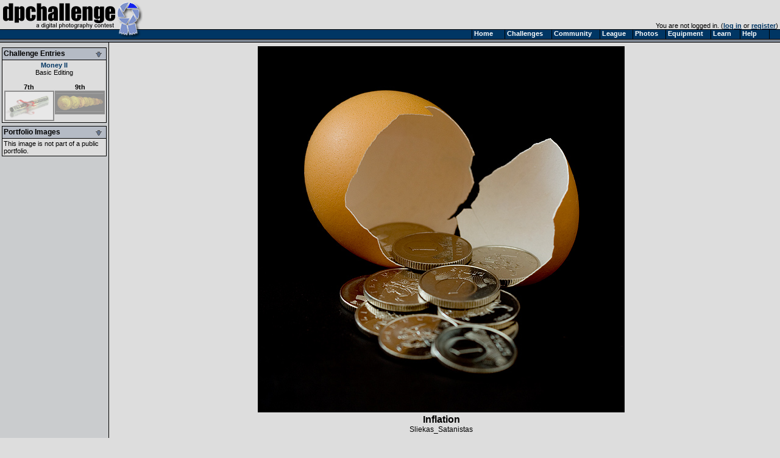

--- FILE ---
content_type: text/html
request_url: https://www.dpchallenge.com/image.php?IMAGE_ID=733614
body_size: 6394
content:
<html>
<head>
	<title>Inflation by Sliekas_Satanistas - DPChallenge</title>
	<link rel="styleSheet" type="text/css" href="/include/styles.css" />
	<meta name="keywords" Content="photography contest, digital photography, digital cameras, contest, digital photos, photo contest, digital imaging, challenge, cameras, photography tutorials, photography forums, photography discussion, langdon oliver, andrew ungvarsky" />
	<meta name="description" Content="Weekly digital photography contest site, featuring active forums, tutorials, photographer profiles, and more.  Enter and/or vote -- fun learning for ALL skill levels." />
	<meta charset="utf-8">
	<script type="text/javascript" src="/include/jquery-1.7.1.min.js"></script>
	<script type="text/javascript" src="/include/main.js"></script>
</head>
<body class="textsm" style="background: #DDDDDD url('/images/back.gif') repeat-y;" leftmargin="0" topmargin="0" marginwidth="0" marginheight="0" onload="overlay();">

		<script type="text/javascript">function Go(){return}</script>
	<script type="text/javascript" src="/include/menu/menu10_41.js"></script>
	<script type="text/javascript" src="/include/menu10_com.js"></script>
	

	<table cellspacing="0" cellpadding="0" width="100%">
		<tr>
			<td width="234"><a href="/"><img border="0" src="/images/title1b.gif" width="234" height="48" alt="DPChallenge: A Digital Photography Contest"></a></td>
			<td align="right" valign="bottom" class="textsm">		
		You are not logged in. (<a href="/login.php?HTTP_REFERER=/image.php?IMAGE_ID=733614" rel="nofollow">log in</a> or <a href="https://www.dpchallenge.com/register.php">register</a>)&nbsp;			</td>
		</tr>
		<tr>
			<td width="234" style="position: relative;"><img src="/images/title2.gif">
							</td>
			<td background="/images/topbackbar.gif">&nbsp;</td>
		</tr>
	</table>
	<table cellspacing="0" cellpadding="3" border="0" width="99%"><tr><td width="175" valign="top" nowrap>
	<!-- START LEFT COLUMN -->
		<script type="text/javascript">
			function toggle_leftbox(p_id)
			{
				var div = document.getElementById(p_id);

				div.style.display = ((div.style.display == '') ? 'none' : '');

				document.getElementById(p_id + '_img').src = "/images/leftbox_arrow_" + ((div.style.display == '') ? "down" : "up") + ".gif";

				setCookie('leftbox_' + p_id, div.style.display);
			}
		</script>
	<table bgcolor="#DDDDDD" cellspacing="0" cellpadding="2" style="border: 1px solid black; margin-top: 5px; margin-bottom: 5px;" width="172">
		<tr bgcolor="#B5BBC5"><td style="border-bottom: 1px solid black;"><b><span style="float: left;">Challenge Entries</span><span style="float: right;"><img id="image_challenge_img" src="/images/leftbox_arrow_down.gif" style="cursor: pointer;" onclick="toggle_leftbox('image_challenge');"></span></b></td></tr>
		<tr><td class="textsm">
<div id="image_challenge" style="display: "><div align="center"><a href="challenge_results.php?CHALLENGE_ID=939" class="v">Money II</a><br><a href="challenge_rules.php?RULES_ID=11" class="u">Basic Editing</a></div><br><table cellpadding="0" cellspacing="0"><tr><td align="center" valign="top" class="textsm" width="100"><a href="/image.php?IMAGE_ID=734597" class="i" title="Today's Preferred Gift by Louisa">7th<br><img style="filter:alpha(opacity=35);-moz-opacity:.35;opacity:.35;border: 2px solid black;" onmouseover="set_opacity(this, 100);" onmouseout="set_opacity(this, 35);" src="https://images.dpchallenge.com/images_challenge/0-999/939/120/Copyrighted_Image_Reuse_Prohibited_734597.jpg" style="border: 1px solid black; width: 80px;" width="78"></a></td><td width="6"></td><td align="center" class="textsm" valign="top" width="80"><a href="/image.php?IMAGE_ID=733278" class="i" title="Golden Girls by Purple_Girl">9th<br><img style="filter:alpha(opacity=35);-moz-opacity:.35;opacity:.35;border: 2px solid black;" onmouseover="set_opacity(this, 100);" onmouseout="set_opacity(this, 35);" src="https://images.dpchallenge.com/images_challenge/0-999/939/120/Copyrighted_Image_Reuse_Prohibited_733278.jpg" style="border: 1px solid black; width: 80px;" width="78"></a></td></tr></table></div>		</td></tr>
	</table>
	<table bgcolor="#DDDDDD" cellspacing="0" cellpadding="2" style="border: 1px solid black; margin-top: 5px; margin-bottom: 5px;" width="172">
		<tr bgcolor="#B5BBC5"><td style="border-bottom: 1px solid black;"><b><span style="float: left;">Portfolio Images</span><span style="float: right;"><img id="image_portfolio_img" src="/images/leftbox_arrow_down.gif" style="cursor: pointer;" onclick="toggle_leftbox('image_portfolio');"></span></b></td></tr>
		<tr><td class="textsm">
<div id="image_portfolio" style="display: ">This image is not part of a public portfolio.</div>		</td></tr>
	</table>
	<!-- END LEFT COLUMN -->
	</td><td valign="top">
	<!-- START RIGHT COLUMN -->
<script type="text/javascript">
	function overlay()
	{
		var container = document.getElementById('img_container');
		var overlay = container.firstChild;
		var img = overlay.nextSibling;
		overlay.style.width = (img.width + 3) + 'px';
		overlay.style.height = (img.height + 3) + 'px';
	}
</script>
<link id="gallery" rel="alternate" href="http://www.dpchallenge.com/challenge_results_rss.php?CHALLENGE_ID=939" type="application/rss+xml">

<div align="center">
<a name="img"></a><table><tr><td id="img_container" class="page-image"><img src="/images/pix.gif" style="position: absolute; z-index: 1;" /><img src="https://images.dpchallenge.com/images_challenge/0-999/939/1200/Copyrighted_Image_Reuse_Prohibited_733614.jpg" style="border: 1px solid black" alt="Inflation"></td></tr></table>	<div class="imagetitle">
	Inflation</div>
	<a class="u" href="/profile.php?USER_ID=73697">Sliekas_Satanistas</a>
		<br><br>			<script async src="//pagead2.googlesyndication.com/pagead/js/adsbygoogle.js"></script>
			<!-- wide ad -->
			<ins class="adsbygoogle"
				 style="display:inline-block;width:728px;height:90px"
				 data-ad-client="ca-pub-6034318474773145"
				 data-ad-slot="7524196458"></ins>
			<script>
			(adsbygoogle = window.adsbygoogle || []).push({});
			</script>
</div>

<br>
	<table width="750" cellspacing="1" cellpadding="3" bgcolor="#000000" align="center">
		<tr class="forum-heading">
			<td nowrap>Photograph Information</td>
			<td>Photographer's Comments</td>
		</tr>
		<tr class="forum-bg1" valign="top">
			<td class="textsm" >
				<b>Challenge:</b>  <a href="/challenge_results.php?CHALLENGE_ID=939">Money II</a> (<a href="challenge_rules.php?RULES_ID=11" class="u">Basic Editing</a>)<br>								<b>Camera:</b>     <a href="/camera.php?CAMERA_ID=1544" class="u">Canon EOS-400D Rebel XTi</a><br>				<b>Lens:</b>       <a href="/lens.php?LENS_ID=12" class="u">Canon EF 100mm f/2.8 USM Macro</a><br>				<b>Location:</b>   Lithuania, Vilnius, <br>				<b>Date:</b>      Oct 25, 2008<br>				<b>Aperture:</b>   f/5.0<br>				<b>ISO:</b>        100<br>				<b>Shutter:</b>    1.0<br>				<b>Galleries:</b> <a href="/photo_gallery.php?GALLERY_ID=22">Macro</a>, <a href="/photo_gallery.php?GALLERY_ID=40">Food and Drink</a><br>				<b>Date Uploaded:</b>      Oct 26, 2008<br>
						<br>
						<div style="margin-top: 2px;">
							<a class="v" href="/favorites_mgr.php?action=add&IMAGE_ID[]=733614"><img src="/images/addfavoriteimage_dis.gif" width="25" height="16" border="0" style="margin-bottom: 2px; margin-right: 3px;" align="absmiddle">Add photograph to your favorites</a>
						</div>
						<div style="margin-top: 2px;">
							<a class="v" href="/favorites_mgr.php?action=add&USER_ID[]=73697"><img src="/images/addfavoriteuser_dis.gif" width="25" height="16" border="0" style="margin-left: 3px; margin-right: 0px;" align="absmiddle">Add photographer to your favorites</a>
						</div>

			</td>
			<td valign="top" width="450" class="textsm">I am very glad to see my shoot in top 10. This will be good motivation to make more entries :)<br><br>Thank you for your comments and votes<br><br>PP:<br>Converting from RAW to jpg, level, saturation, croping, resizing, sharpen, saving for web</td>
		</tr>
	</table>
<br>	<table width="750" cellspacing="1" cellpadding="3" bgcolor="#000000" align="center">
		<tr class="forum-heading">
			<td nowrap>Statistics</td>
		</tr>
		<tr class="forum-bg1">
			<td class="textsm" valign="top">
				<b>Place:</b> 8 out of 119<br>
				<b>Avg (all users):</b> 6.3368<br>
				<b>Avg (commenters):</b> 6.7500<br>
				<b>Avg (participants):</b> 6.2326<br>
				<b>Avg (non-participants):</b> 6.3673<br>
				<b>Views since voting:</b> 2661<br>
				<b>Views during voting:</b> 324<br>				<b>Votes:</b> 190<br>				<b>Comments:</b> 14<br>
				<b>Favorites:</b> 4 (<a href="/favorites.php?IMAGE_ID=733614" class=u>view</a>)<br><br>
			</td>
		</tr>
	</table>
<br><div class="error" align="center">Please <a href="/login.php" style="color: red;">log in</a> or <a href="/register.php" style="color: red;">register</a> to add your comments!</div><br><script type="text/javascript" src="/include/forum.js"></script>	<script type="text/javascript" src="/include/ajax.1.0.1.js"></script>
	<script type="text/javascript">
		function report_as_spam(callback_function, p_forum_thread_id, p_forum_post_id) { if (typeof(callback_function) != 'function') { alert('Callback function required as first parameter.'); return false; } if (arguments.length + 1 < 2) { alert('Number of required parameters (include the callback) is 3.'); return false; } var obj = new ajax_request('/image.php', '?function=report_as_spam', build_arguments(arguments), callback_function, 'special'); return false; }		function report_as_spam_callback(response)
		{
			if (response.error != null)
			{
				alert('An error occurred while reporting the post.  Please try again later.');
			}
			else
			{
				alert('Thank you, the post has been reported.');
			}

			return false;
		}
		function report_post(forum_post_id, link_target)
		{
			var wnd = window.open('forum.php?action=reportpost&FORUM_POST_ID=' + forum_post_id + link_target, '', 'resizable=yes,scrollbars=yes,left='+(screen.width/2-400)+',top='+(screen.height/2-300)+',width=800,height=600');
		}
	</script>


<table width="90%" cellspacing="1" cellpadding="2" bgcolor="#00000" align="center">
	<tr class="forum-heading"><td width="150">Author</td><td>Thread</td></tr>
		<tr class="forum-bg1">
			<td rowspan="2" valign="top" nowrap width="200" class="forum-bg1">
				<a name="5052639"></a>
					<div class="forumpic"><a href="profile.php?USER_ID=36060"><img src="https://images.dpchallenge.com/images_profile/35000-39999/65/36060.jpg" style="border: 1px solid black;"></a></div>					<div style="float: left; width: 120px">
						<div style="margin-bottom: 4px;"><span style="width: 16px; text-align: center;"><img src="/images/user_icon/21.gif" hspace="4" vspace="0" border="0" alt="Member"></span><a title="Structor; currently offline" href="/profile.php?USER_ID=36060" class="fo ">Structor</a></div>
						<div class="forumcam" style="width: 120px;"><a href="/camera.php?CAMERA_ID=2422" class="u" style="color:#444">Canon EOS-5D Mark IV</a></div>						<div class="forumcam" style="width: 120px;"><a href="/lens.php?LENS_ID=2289" class="u" style="color:#888">Canon EF 16-35mm f/2.8 L USM III</a></div>					</div>
			</td>
			<td class="textsm" height="14">
11/08/2008 03:28:56 PM			</td>
		</tr>
		<tr class="forum-bg1"><td valign="top"><table cellspacing="0" cellpadding="4" class="forum-post"><tr><td valign="top">Congrats on the 8th place. Excellent shot!</td></tr></table></td></tr>
<tr bgcolor="#B6BECA" height="30"><td colspan="2" valign="center"><b>&nbsp;Comments Made During the Challenge <img src="/images/below.gif" width="10" height="10"></b></td></tr>		<tr class="forum-bg2">
			<td rowspan="2" valign="top" nowrap width="200" class="forum-bg2">
				<a name="5044116"></a>
					<div class="forumpic"><a href="profile.php?USER_ID=83313"><img src="https://images.dpchallenge.com/images_profile/80000-84999/65/83313.jpg" style="border: 1px solid black;"></a></div>					<div style="float: left; width: 120px">
						<div style="margin-bottom: 4px;"><span style="width: 16px; text-align: center;"><img src="/images/user_icon/31.gif" hspace="4" vspace="0" border="0" alt="Registered User"></span><a title="Yo_Spiff; currently offline" href="/profile.php?USER_ID=83313" class="fo ">Yo_Spiff</a></div>
						<div class="forumcam" style="width: 120px;"><a href="/camera.php?CAMERA_ID=2599" class="u" style="color:#444">Olympus OM-D E-M5 Mark III</a></div>						<div class="forumcam" style="width: 120px;"><a href="/lens.php?LENS_ID=2254" class="u" style="color:#888">Olympus 12-100mm f/4.0 M.Zuiko ED IS PRO</a></div>					</div>
			</td>
			<td class="textsm" height="14">
11/04/2008 08:25:34 PM			</td>
		</tr>
		<tr class="forum-bg2"><td valign="top"><table cellspacing="0" cellpadding="4" class="forum-post"><tr><td valign="top">Very sharp and lighting is perfect. This would make a good stock shot. I can see an image like this used in magazine ads.</td></tr></table></td></tr>
		<tr class="forum-bg1">
			<td rowspan="2" valign="top" nowrap width="200" class="forum-bg1">
				<a name="5043906"></a>
					<div class="forumpic"><a href="profile.php?USER_ID=70107"><img src="https://images.dpchallenge.com/images_profile/70000-74999/65/70107.jpg" style="border: 1px solid black;"></a></div>					<div style="float: left; width: 120px">
						<div style="margin-bottom: 4px;"><span style="width: 16px; text-align: center;"><img src="/images/user_icon/31_F.gif" hspace="4" vspace="0" border="0" alt="Registered User"></span><a title="jessy_pesce; currently offline" href="/profile.php?USER_ID=70107" class="fo ">jessy_pesce</a></div>
						<div class="forumcam" style="width: 120px;"><a href="/camera.php?CAMERA_ID=1831" class="u" style="color:#444">Canon EOS-5D Mark II</a></div>						<div class="forumcam" style="width: 120px;"><a href="/lens.php?LENS_ID=1466" class="u" style="color:#888">Canon EF 16-35mm f/2.8 L USM II</a></div>					</div>
			</td>
			<td class="textsm" height="14">
11/04/2008 06:09:34 PM			</td>
		</tr>
		<tr class="forum-bg1"><td valign="top"><table cellspacing="0" cellpadding="4" class="forum-post"><tr><td valign="top">Like the concept<br>the more I look at this the better it looks.<br>9</td></tr></table></td></tr>
		<tr class="forum-bg2">
			<td rowspan="2" valign="top" nowrap width="200" class="forum-bg2">
				<a name="5041434"></a>
					<div class="forumpic"><a href="profile.php?USER_ID=91379"><img src="https://images.dpchallenge.com/images_profile/90000-94999/65/91379.jpg" style="border: 1px solid black;"></a></div>					<div style="float: left; width: 120px">
						<div style="margin-bottom: 4px;"><span style="width: 16px; text-align: center;"><img src="/images/user_icon/31_F.gif" hspace="4" vspace="0" border="0" alt="Registered User"></span><a title="fiona; currently offline" href="/profile.php?USER_ID=91379" class="fo ">fiona</a></div>
						<div class="forumcam" style="width: 120px;"><a href="/camera.php?CAMERA_ID=1800" class="u" style="color:#444">Nikon D90</a></div>						<div class="forumcam" style="width: 120px;"><a href="/lens.php?LENS_ID=1265" class="u" style="color:#888">Nikon AF-S DX NIKKOR 18-200mm f/3.5-5.6G ED VR II</a></div>					</div>
			</td>
			<td class="textsm" height="14">
11/03/2008 02:38:50 PM			</td>
		</tr>
		<tr class="forum-bg2"><td valign="top"><table cellspacing="0" cellpadding="4" class="forum-post"><tr><td valign="top">Nice idea.</td></tr></table></td></tr>
		<tr class="forum-bg1">
			<td rowspan="2" valign="top" nowrap width="200" class="forum-bg1">
				<a name="5035226"></a>
					<div class="forumpic"><a href="profile.php?USER_ID=37444"><img src="https://images.dpchallenge.com/images_profile/35000-39999/65/37444.jpg" style="border: 1px solid black;"></a></div>					<div style="float: left; width: 120px">
						<div style="margin-bottom: 4px;"><span style="width: 16px; text-align: center;"><img src="/images/user_icon/31_F.gif" hspace="4" vspace="0" border="0" alt="Registered User"></span><a title="Balko; currently offline" href="/profile.php?USER_ID=37444" class="fo ">Balko</a></div>
						<div class="forumcam" style="width: 120px;"><a href="/camera.php?CAMERA_ID=1544" class="u" style="color:#444">Canon EOS-400D Rebel XTi</a></div>						<div class="forumcam" style="width: 120px;"><a href="/lens.php?LENS_ID=3" class="u" style="color:#888">Canon EF 28-135mm f/3.5-5.6 IS USM</a></div>					</div>
			</td>
			<td class="textsm" height="14">
10/31/2008 09:42:04 PM			</td>
		</tr>
		<tr class="forum-bg1"><td valign="top"><table cellspacing="0" cellpadding="4" class="forum-post"><tr><td valign="top">Meets Challenge:2<br>Technical:2<br>Interestingness:2<br>Creativity:<br>TOTAL: 6</td></tr></table></td></tr>
		<tr class="forum-bg2">
			<td rowspan="2" valign="top" nowrap width="200" class="forum-bg2">
				<a name="5034849"></a>
					<div class="forumpic"><a href="profile.php?USER_ID=83544"><img src="https://images.dpchallenge.com/images_profile/80000-84999/65/83544.jpg" style="border: 1px solid black;"></a></div>					<div style="float: left; width: 120px">
						<div style="margin-bottom: 4px;"><span style="width: 16px; text-align: center;"><img src="/images/user_icon/31.gif" hspace="4" vspace="0" border="0" alt="Registered User"></span><a title="fitz3000; currently offline" href="/profile.php?USER_ID=83544" class="fo ">fitz3000</a></div>
						<div class="forumcam" style="width: 120px;"><a href="/camera.php?CAMERA_ID=2341" class="u" style="color:#444">Nikon D7200</a></div>						<div class="forumcam" style="width: 120px;"><a href="/lens.php?LENS_ID=2270" class="u" style="color:#888">Nikon AF-S DX NIKKOR 18-140mm f/3.5-5.6G VR</a></div>					</div>
			</td>
			<td class="textsm" height="14">
10/31/2008 06:44:17 PM			</td>
		</tr>
		<tr class="forum-bg2"><td valign="top"><table cellspacing="0" cellpadding="4" class="forum-post"><tr><td valign="top">It seems that the focus is on the egg not on the coints</td></tr></table></td></tr>
		<tr class="forum-bg1">
			<td rowspan="2" valign="top" nowrap width="200" class="forum-bg1">
				<a name="5034757"></a>
					<div class="forumpic"><a href="profile.php?USER_ID=75386"><img src="https://images.dpchallenge.com/images_profile/75000-79999/65/75386.jpg" style="border: 1px solid black;"></a></div>					<div style="float: left; width: 120px">
						<div style="margin-bottom: 4px;"><span style="width: 16px; text-align: center;"><img src="/images/user_icon/31.gif" hspace="4" vspace="0" border="0" alt="Registered User"></span><a title="kolasi; currently offline" href="/profile.php?USER_ID=75386" class="fo ">kolasi</a></div>
						<div class="forumcam" style="width: 120px;"><a href="/camera.php?CAMERA_ID=1705" class="u" style="color:#444">Nikon D300</a></div>						<div class="forumcam" style="width: 120px;"><a href="/lens.php?LENS_ID=1334" class="u" style="color:#888">Tamron SP AF 17-50mm f/2.8 Di II LD Aspherical (IF) for Nikon</a></div>					</div>
			</td>
			<td class="textsm" height="14">
10/31/2008 05:09:28 PM			</td>
		</tr>
		<tr class="forum-bg1"><td valign="top"><table cellspacing="0" cellpadding="4" class="forum-post"><tr><td valign="top">well taken, i dont get it though</td></tr></table></td></tr>
		<tr class="forum-bg2">
			<td rowspan="2" valign="top" nowrap width="200" class="forum-bg2">
				<a name="5033930"></a>
					<div class="forumpic"><a href="profile.php?USER_ID=100053"><img src="https://images.dpchallenge.com/images_profile/65_nopicture.png" style="border: 1px solid black;"></a></div>					<div style="float: left; width: 120px">
						<div style="margin-bottom: 4px;"><span style="width: 16px; text-align: center;"><img src="/images/user_icon/31_N.gif" hspace="4" vspace="0" border="0" alt="Registered User"></span><a title="SurrealPhotography; currently offline" href="/profile.php?USER_ID=100053" class="fo ">SurrealPhotography</a></div>
						<div class="forumcam" style="width: 120px;"><a href="/camera.php?CAMERA_ID=749" class="u" style="color:#444">Canon EOS-1D Mark II</a></div>						<div class="forumcam" style="width: 120px;"><a href="/lens.php?LENS_ID=7" class="u" style="color:#888">Canon EF 24-70mm f/2.8 L USM</a></div>					</div>
			</td>
			<td class="textsm" height="14">
10/31/2008 03:57:21 AM			</td>
		</tr>
		<tr class="forum-bg2"><td valign="top"><table cellspacing="0" cellpadding="4" class="forum-post"><tr><td valign="top">Good selective focus, lighting, and composition.</td></tr></table></td></tr>
		<tr class="forum-bg1">
			<td rowspan="3" valign="top" nowrap width="200" class="forum-bg1">
				<a name="5033812"></a>
					<div class="forumpic"><a href="profile.php?USER_ID=76430"><img src="https://images.dpchallenge.com/images_profile/75000-79999/65/76430.jpg" style="border: 1px solid black;"></a></div>					<div style="float: left; width: 120px">
						<div style="margin-bottom: 4px;"><span style="width: 16px; text-align: center;"><img src="/images/user_icon/31.gif" hspace="4" vspace="0" border="0" alt="Registered User"></span><a title="boyd2000; currently offline" href="/profile.php?USER_ID=76430" class="fo ">boyd2000</a></div>
						<div class="forumcam" style="width: 120px;"><a href="/camera.php?CAMERA_ID=1544" class="u" style="color:#444">Canon EOS-400D Rebel XTi</a></div>						<div class="forumcam" style="width: 120px;"><a href="/lens.php?LENS_ID=1576" class="u" style="color:#888">Sigma 18-200mm f/3.5-6.3 DC OS for Canon</a></div>					</div>
			</td>
			<td class="textsm" height="14">
10/30/2008 11:58:12 PM			</td>
		</tr>
		<tr class="forum-bg1"><td valign="top"><table cellspacing="0" cellpadding="4" class="forum-post"><tr><td valign="top">Nicely shot.  The title puzzles me.  I'm thinking something more like "Another Monetary Plan is Hatched".</td></tr></table></td></tr>
<tr class="forum-bg1"><td class="textsm">&nbsp;<img src="/images/ratings/helpful.gif" width="27" height="16" border="0"> Photographer found comment helpful.</td></tr>
		<tr class="forum-bg2">
			<td rowspan="2" valign="top" nowrap width="200" class="forum-bg2">
				<a name="5033455"></a>
					<div class="forumpic"><a href="profile.php?USER_ID=31664"><img src="https://images.dpchallenge.com/images_profile/30000-34999/65/31664.jpg" style="border: 1px solid black;"></a></div>					<div style="float: left; width: 120px">
						<div style="margin-bottom: 4px;"><span style="width: 16px; text-align: center;"><img src="/images/user_icon/31.gif" hspace="4" vspace="0" border="0" alt="Registered User"></span><a title="millsa; currently offline" href="/profile.php?USER_ID=31664" class="fo ">millsa</a></div>
						<div class="forumcam" style="width: 120px;"><a href="/camera.php?CAMERA_ID=2231" class="u" style="color:#444">Nikon D7100 </a></div>						<div class="forumcam" style="width: 120px;"><a href="/lens.php?LENS_ID=1681" class="u" style="color:#888">Nikon AF-S DX 18-105 f/3.5-5.6 ED VR</a></div>					</div>
			</td>
			<td class="textsm" height="14">
10/30/2008 06:15:11 PM			</td>
		</tr>
		<tr class="forum-bg2"><td valign="top"><table cellspacing="0" cellpadding="4" class="forum-post"><tr><td valign="top">good sharp shot and DOF</td></tr></table></td></tr>
		<tr class="forum-bg1">
			<td rowspan="3" valign="top" nowrap width="200" class="forum-bg1">
				<a name="5033102"></a>
					<div class="forumpic"><a href="profile.php?USER_ID=63269"><img src="https://images.dpchallenge.com/images_profile/65_nopicture.png" style="border: 1px solid black;"></a></div>					<div style="float: left; width: 120px">
						<div style="margin-bottom: 4px;"><span style="width: 16px; text-align: center;"><img src="/images/user_icon/31_N.gif" hspace="4" vspace="0" border="0" alt="Registered User"></span><a title="Haneck; currently offline" href="/profile.php?USER_ID=63269" class="fo ">Haneck</a></div>
																	</div>
			</td>
			<td class="textsm" height="14">
10/30/2008 02:41:14 PM			</td>
		</tr>
		<tr class="forum-bg1"><td valign="top"><table cellspacing="0" cellpadding="4" class="forum-post"><tr><td valign="top">The lighting set-up is great, but at least on my screen, this looks just slightly under-exposed. Great, engaging composition though.</td></tr></table></td></tr>
<tr class="forum-bg1"><td class="textsm">&nbsp;<img src="/images/ratings/helpful.gif" width="27" height="16" border="0"> Photographer found comment helpful.</td></tr>
		<tr class="forum-bg2">
			<td rowspan="2" valign="top" nowrap width="200" class="forum-bg2">
				<a name="5032155"></a>
					<div class="forumpic"><a href="profile.php?USER_ID=108248"><img src="https://images.dpchallenge.com/images_profile/105000-109999/65/108248.jpg" style="border: 1px solid black;"></a></div>					<div style="float: left; width: 120px">
						<div style="margin-bottom: 4px;"><span style="width: 16px; text-align: center;"><img src="/images/user_icon/31.gif" hspace="4" vspace="0" border="0" alt="Registered User"></span><a title="sonyalphausr; currently offline" href="/profile.php?USER_ID=108248" class="fo ">sonyalphausr</a></div>
						<div class="forumcam" style="width: 120px;"><a href="/camera.php?CAMERA_ID=1756" class="u" style="color:#444">Sony DSLR-A200</a></div>						<div class="forumcam" style="width: 120px;"><a href="/lens.php?LENS_ID=1408" class="u" style="color:#888">Sony 75-300 mm f/4.5-5.6</a></div>					</div>
			</td>
			<td class="textsm" height="14">
10/29/2008 10:26:41 PM			</td>
		</tr>
		<tr class="forum-bg2"><td valign="top"><table cellspacing="0" cellpadding="4" class="forum-post"><tr><td valign="top">nice</td></tr></table></td></tr>
		<tr class="forum-bg1">
			<td rowspan="3" valign="top" nowrap width="200" class="forum-bg1">
				<a name="5030856"></a>
					<div class="forumpic"><a href="profile.php?USER_ID=98171"><img src="https://images.dpchallenge.com/images_profile/95000-99999/65/98171.jpg" style="border: 1px solid black;"></a></div>					<div style="float: left; width: 120px">
						<div style="margin-bottom: 4px;"><span style="width: 16px; text-align: center;"><img src="/images/user_icon/31_F.gif" hspace="4" vspace="0" border="0" alt="Registered User"></span><a title="houstonian; currently offline" href="/profile.php?USER_ID=98171" class="fo ">houstonian</a></div>
						<div class="forumcam" style="width: 120px;"><a href="/camera.php?CAMERA_ID=1756" class="u" style="color:#444">Sony DSLR-A200</a></div>						<div class="forumcam" style="width: 120px;"><a href="/lens.php?LENS_ID=1360" class="u" style="color:#888">Sony DT 18-70mm f/3.5-5.6 Aspherical ED Zoom Lens for Sony Alpha</a></div>					</div>
			</td>
			<td class="textsm" height="14">
10/29/2008 11:20:01 AM			</td>
		</tr>
		<tr class="forum-bg1"><td valign="top"><table cellspacing="0" cellpadding="4" class="forum-post"><tr><td valign="top">This really doesn't make sense...</td></tr></table></td></tr>
<tr class="forum-bg1"><td class="textsm">&nbsp;<img src="/images/ratings/helpful.gif" width="27" height="16" border="0"> Photographer found comment helpful.</td></tr>
		<tr class="forum-bg2">
			<td rowspan="2" valign="top" nowrap width="200" class="forum-bg2">
				<a name="5029977"></a>
					<div class="forumpic"><a href="profile.php?USER_ID=94265"><img src="https://images.dpchallenge.com/images_profile/90000-94999/65/94265.jpg" style="border: 1px solid black;"></a></div>					<div style="float: left; width: 120px">
						<div style="margin-bottom: 4px;"><span style="width: 16px; text-align: center;"><img src="/images/user_icon/31_N.gif" hspace="4" vspace="0" border="0" alt="Registered User"></span><a title="Purple_Girl; currently offline" href="/profile.php?USER_ID=94265" class="fo ">Purple_Girl</a></div>
						<div class="forumcam" style="width: 120px;"><a href="/camera.php?CAMERA_ID=2103" class="u" style="color:#444">Canon EOS-1100D</a></div>						<div class="forumcam" style="width: 120px;"><a href="/lens.php?LENS_ID=1275" class="u" style="color:#888">Canon EF-S 18-55mm f/3.5-5.6 II</a></div>					</div>
			</td>
			<td class="textsm" height="14">
10/29/2008 12:32:08 AM			</td>
		</tr>
		<tr class="forum-bg2"><td valign="top"><table cellspacing="0" cellpadding="4" class="forum-post"><tr><td valign="top">I don't quite get the egg's significance in this but it looks pretty cool! Good focus on the shell, nice sharpness on the coins.</td></tr></table></td></tr>
</table>
<img src="images/pix.gif" width="1" height="1" id="rate">
			<br><br>
		<div align="center" class="textsm" style="color: #666666;">
			<a href="/index.php" class="u">Home</a> -
			<a href="/challenge_index.php" class="u">Challenges</a> -
			<a href="/community_index.php" class="u">Community</a> -
			<a href="/league/" class="u">League</a> -
			<a href="/photo_index.php" class="u">Photos</a> -
			<a href="/camera.php" class="u">Cameras</a> -
			<a href="/lens.php" class="u">Lenses</a> -
			<a href="/learn_index.php" class="u">Learn</a> -
			<!-- <a href="http://prints.dpchallenge.com" class="u">Prints!</a> - -->
			<a href="/help.php" class="u">Help</a> -
			<a href="/terms.php" class="u">Terms of Use</a> -
			<a href="/privacy.php" class="u">Privacy</a> -
			<a href="#" class="u">Top ^</a>
		<br>DPChallenge, and website content and design, Copyright &#169; 2001-2026 Challenging Technologies, LLC.
		<br>All digital photo copyrights belong to the photographers and may not be used without permission.
<!--		<br>Proudly hosted by <a href="http://www.sargasso.net/from/dpc" target="_blank" class="u" style="color:#666666">Sargasso Networks</a>. -->
		<br>Current Server Time: 02/02/2026 08:00:24 AM EST.
		</div>

		</td></tr></table>
	</body>

	<script type="text/javascript">
		// <![CDATA[
			document.write('</div>');

			var gaJsHost = (("https:" == document.location.protocol) ? "https://ssl." : "http://www.");
			document.write(unescape("%3Cscript src='" + gaJsHost + "google-analytics.com/ga.js' type='text/javascript'%3E%3C/script%3E"));
		// ]]>
	</script>

	<script type="text/javascript">
		// <![CDATA[
			var pageTracker = _gat._getTracker("UA-955918-1");
			pageTracker._trackPageview();
		// ]]>
	</script>
</html>


--- FILE ---
content_type: text/html; charset=utf-8
request_url: https://www.google.com/recaptcha/api2/aframe
body_size: 267
content:
<!DOCTYPE HTML><html><head><meta http-equiv="content-type" content="text/html; charset=UTF-8"></head><body><script nonce="o8PIu5w8hjUEg8jjlPYwHg">/** Anti-fraud and anti-abuse applications only. See google.com/recaptcha */ try{var clients={'sodar':'https://pagead2.googlesyndication.com/pagead/sodar?'};window.addEventListener("message",function(a){try{if(a.source===window.parent){var b=JSON.parse(a.data);var c=clients[b['id']];if(c){var d=document.createElement('img');d.src=c+b['params']+'&rc='+(localStorage.getItem("rc::a")?sessionStorage.getItem("rc::b"):"");window.document.body.appendChild(d);sessionStorage.setItem("rc::e",parseInt(sessionStorage.getItem("rc::e")||0)+1);localStorage.setItem("rc::h",'1770037229533');}}}catch(b){}});window.parent.postMessage("_grecaptcha_ready", "*");}catch(b){}</script></body></html>